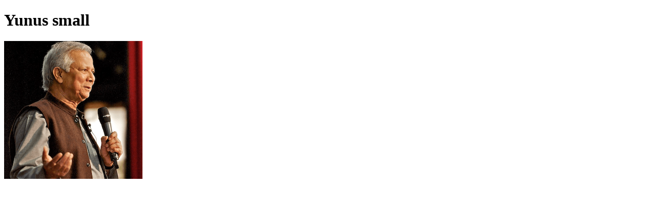

--- FILE ---
content_type: text/html; charset=UTF-8
request_url: https://nextbillion.net/news/meet-12-youth-led-social-businesses-inspired-by-muhammad-yunus/screen-shot-2017-10-09-at-2-16-24-pm/
body_size: 109
content:
<!DOCTYPE html>
<html lang="en">
<head>
	<meta charset="UTF-8">
	<title>Yunus small</title>
	<style>figure {margin: 0; padding: 0;} p, figcaption {margin: 1em 0;}</style>
</head>
<body>

	<h1>Yunus small</h1>
	<figure class="attachment">
		<img src="https://nextbillion.net/wp-content/uploads/Screen-Shot-2017-10-09-at-2.16.24-PM.png" width="270" height="269" alt="">
	</figure>

</body>
</html>
